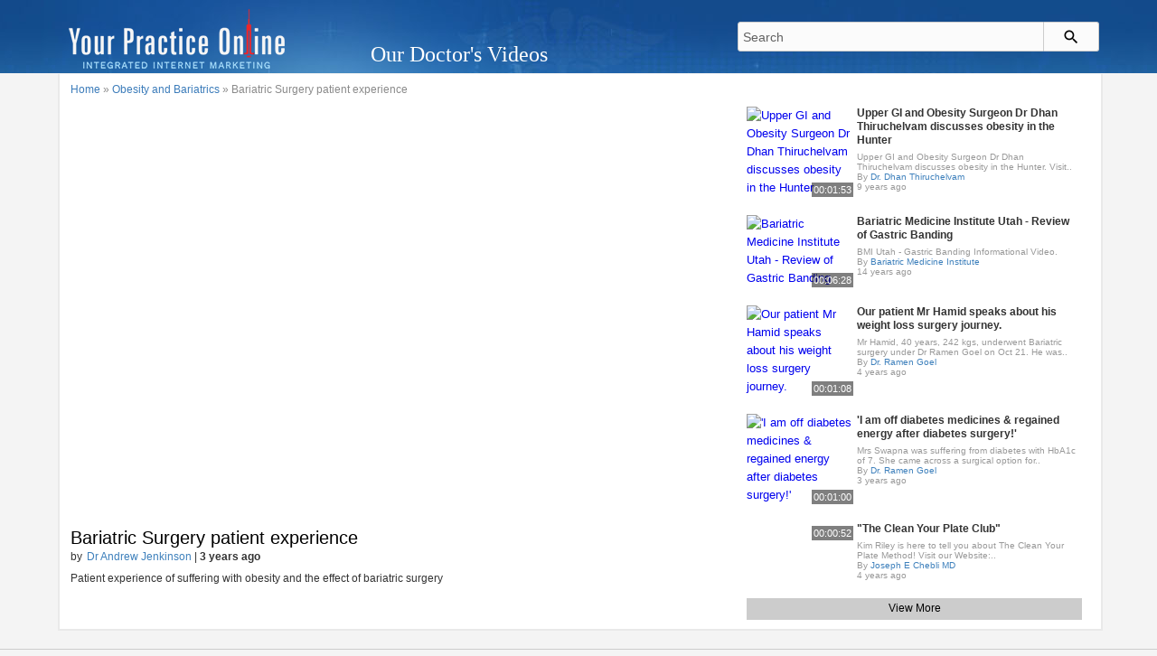

--- FILE ---
content_type: text/html
request_url: https://www.ypomedia.com/bariatric-surgery-patient-experience-30019/
body_size: 11000
content:
<!doctype html>
<html>

<head>
<meta charset="utf-8">
<title>Bariatric Surgery patient experience - Your Practice Online Media</title>
<meta name="title" content="Bariatric Surgery patient experience">
<meta name="keywords" content="empty">
<meta name="description" content="Patient experience of suffering with obesity and the effect of bariatric surgery">
<meta name="SKYPE_TOOLBAR" content="SKYPE_TOOLBAR_PARSER_COMPATIBLE" />
<meta name="viewport" content="width=device-width, initial-scale=1, minimum-scale=1, maximum-scale=1, user-scalable=1" />
<link href="https://www.ypomedia.com/site-css/style.1626691222.css" rel="stylesheet" type="text/css">
<link rel="SHORTCUT ICON" href="https://www.ypomedia.com/images/favicon.ico" type="image/x-icon" />
<script src="https://www.ypomedia.com/site-js/jquery1-10-1.js" type="text/jscript"></script>
<script type="text/javascript" src="https://www.ypomedia.com/site-js/jquery.flexisel.js"></script>
<script src="https://www.ypomedia.com/site-js/html5shiv.js" type="text/javascript"></script>
<link rel="stylesheet" href="//code.jquery.com/ui/1.11.2/themes/smoothness/jquery-ui.css">
<script src="//code.jquery.com/ui/1.11.2/jquery-ui.js"></script>
<script src="https://www.ypomedia.com/site-js/genfunction.js" type="text/jscript"></script>

<script>
  (function(i,s,o,g,r,a,m){i['GoogleAnalyticsObject']=r;i[r]=i[r]||function(){
  (i[r].q=i[r].q||[]).push(arguments)},i[r].l=1*new Date();a=s.createElement(o),
  m=s.getElementsByTagName(o)[0];a.async=1;a.src=g;m.parentNode.insertBefore(a,m)
  })(window,document,'script','//www.google-analytics.com/analytics.js','ga');

  ga('create', 'UA-75244767-1', 'auto');
  ga('send', 'pageview');

</script>
<!-- Google tag (gtag.js) -->
<script async src="https://www.googletagmanager.com/gtag/js?id=G-Q688XZ7NXP"></script>
<script>
  window.dataLayer = window.dataLayer || [];
  function gtag(){dataLayer.push(arguments);}
  gtag('js', new Date());

  gtag('config', 'G-Q688XZ7NXP');
</script>
<style>
  .video-container {
  float:left;
  width:95%;

    position: relative;
    padding-bottom: 56.25%;
    padding-top: 30px; height: 0; overflow: hidden;
}
.video-container iframe,
.video-container object,
.video-container embed {
    position: absolute;
    top: 0;
    left: 0;
    width: 100%;
    height: 100%;
}

  </style>

</head>


<body>

<!-- Header Starts -->
<!-- Header Starts -->
<header>
	<div class="logo">
		<a href="https://www.ypomedia.com/"><img src="/images/your-practice-online-logo.png" alt="Your Practice Online"></a>
	</div>
	<div class="caption">
		<h2><a href="https://www.ypomedia.com/">Our Doctor's Videos</a></h2>
	</div>
	<div class="search-bar">
	<form action="https://www.ypomedia.com/search/" name="searchFrm1" id="searchFrm1" method="get">
		<input type="text" class="ui-autocomplete-input search-box" name="searching"  id="searching" onblur="if(this.value=='')this.value='Search'" onfocus="if(this.value=='Search')this.value=''" value="Search" autocomplete="off">
		<input type="button" name="gotosearch" value="" id="gotosearch">
	</form>
	</div>
</header>
<!-- Header Ends -->
<!-- Header Ends -->


<!-- Section Starts -->
<section>
	<div class="bread-crump video-bread-crump"><a href="https://www.ypomedia.com/">Home</a> &raquo; <a href="https://www.ypomedia.com/specialties/obesity-bariatrics">Obesity and Bariatrics</a> &raquo;     Bariatric Surgery patient experience </div>
	<div class="video-page">
	<div class="video-container">
    		<iframe width="560" height="315" src="https://www.youtube.com/embed/sJiZysVELLI" title="YouTube video player" frameborder="0" allow="accelerometer; autoplay; clipboard-write; encrypted-media; gyroscope; picture-in-picture; web-share" allowfullscreen></iframe>
        </div>
	<br clear="both" />
	<div class="video-page-content">
			<h1 itemprop="name">Bariatric Surgery patient experience</h1>
												<p class="uploaded-by"><span>by</span>
			<a href="https://www.ypomedia.com/profile/dr-andrew-jenkinson-2462/" target="_blank">Dr Andrew Jenkinson</a> | <strong>3 years ago</strong></p>
			<p itemprop="description">Patient experience of suffering with obesity and the effect of bariatric surgery</p>
        </div>
	
	</div>	
	

	<div class="video-list">
		
				<div class="video-cat">
		<div class="vi-img">
			 
			<a href="https://www.ypomedia.com/upper-gi-obesity-surgeon-dr-dhan-thiruchelvam-discusses-obesity-in-hunter-37945/">              		
			<img title="Upper GI and Obesity Surgeon Dr Dhan Thiruchelvam discusses obesity in the Hunter" alt="Upper GI and Obesity Surgeon Dr Dhan Thiruchelvam discusses obesity in the Hunter" src="https://profiles.ypo.pw/photos/videos/thumbnails_videos/1745905249.jpg">
			<span class="time-frame">00:01:53</span>
			</a>

		</div>
		<div class="video-desc">
			<h4> <a href="https://www.ypomedia.com/upper-gi-obesity-surgeon-dr-dhan-thiruchelvam-discusses-obesity-in-hunter-37945/" >Upper GI and Obesity Surgeon Dr Dhan Thiruchelvam discusses obesity in the Hunter</a> </h4>
			
			<p>
			   Upper GI and Obesity Surgeon Dr Dhan Thiruchelvam discusses obesity in the Hunter.

Visit.. <br /> 
			   By <a href="https://www.ypomedia.com/profile/dr-dhan-thiruchelvam-10486/">Dr. Dhan Thiruchelvam</a><br />
			   9 years ago
			</p>
		</div>
		</div>
				<div class="video-cat">
		<div class="vi-img">
			 
			<a href="https://www.ypomedia.com/bariatric-medicine-institute-utah-review-of-gastric-banding-37557/">              		
			<img title="Bariatric Medicine Institute Utah - Review of Gastric Banding" alt="Bariatric Medicine Institute Utah - Review of Gastric Banding" src="https://profiles.ypo.pw/photos/videos/thumbnails_videos/1743064102.jpg">
			<span class="time-frame">00:06:28</span>
			</a>

		</div>
		<div class="video-desc">
			<h4> <a href="https://www.ypomedia.com/bariatric-medicine-institute-utah-review-of-gastric-banding-37557/" >Bariatric Medicine Institute Utah - Review of Gastric Banding</a> </h4>
			
			<p>
			   BMI Utah - Gastric Banding Informational Video. <br /> 
			   By <a href="https://www.ypomedia.com/profile/bariatric-medicine-institute-10413/">Bariatric Medicine Institute</a><br />
			   14 years ago
			</p>
		</div>
		</div>
				<div class="video-cat">
		<div class="vi-img">
			 
			<a href="https://www.ypomedia.com/our-patient-mr-hamid-speaks-about-his-weight-loss-surgery-journey--27663/">              		
			<img title="Our patient Mr Hamid speaks about his weight loss surgery journey." alt="Our patient Mr Hamid speaks about his weight loss surgery journey." src="https://profiles.ypo.pw/photos/videos/thumbnails_videos/1662965217.jpg">
			<span class="time-frame">00:01:08</span>
			</a>

		</div>
		<div class="video-desc">
			<h4> <a href="https://www.ypomedia.com/our-patient-mr-hamid-speaks-about-his-weight-loss-surgery-journey--27663/" >Our patient Mr Hamid speaks about his weight loss surgery journey.</a> </h4>
			
			<p>
			   Mr Hamid, 40 years, 242 kgs, underwent Bariatric surgery under Dr Ramen Goel on Oct 21.

He was.. <br /> 
			   By <a href="https://www.ypomedia.com/profile/dr-ramen-goel-9944/">Dr. Ramen Goel</a><br />
			   4 years ago
			</p>
		</div>
		</div>
				<div class="video-cat">
		<div class="vi-img">
			 
			<a href="https://www.ypomedia.com/-i-am-off-diabetes-medicines-regained-energy-after-diabetes-surgery!--29792/">              		
			<img title="'I am off diabetes medicines & regained energy after diabetes surgery!'" alt="'I am off diabetes medicines & regained energy after diabetes surgery!'" src="https://profiles.ypo.pw/photos/videos/thumbnails_videos/1682592989.jpg">
			<span class="time-frame">00:01:00</span>
			</a>

		</div>
		<div class="video-desc">
			<h4> <a href="https://www.ypomedia.com/-i-am-off-diabetes-medicines-regained-energy-after-diabetes-surgery!--29792/" >'I am off diabetes medicines & regained energy after diabetes surgery!'</a> </h4>
			
			<p>
			   Mrs Swapna was suffering from diabetes with HbA1c of 7. She came across a surgical option for.. <br /> 
			   By <a href="https://www.ypomedia.com/profile/dr-ramen-goel-9944/">Dr. Ramen Goel</a><br />
			   3 years ago
			</p>
		</div>
		</div>
				<div class="video-cat">
		<div class="vi-img">
			 
			<a href="https://www.ypomedia.com/the-clean-your-plate-club-37070/">              		
			<img title=""The Clean Your Plate Club"" alt=""The Clean Your Plate Club"" src="https://profiles.ypo.pw/photos/videos/thumbnails_videos/1740466723.jpg">
			<span class="time-frame">00:00:52</span>
			</a>

		</div>
		<div class="video-desc">
			<h4> <a href="https://www.ypomedia.com/the-clean-your-plate-club-37070/" >"The Clean Your Plate Club"</a> </h4>
			
			<p>
			   Kim Riley is here to tell you about The Clean Your Plate Method!

Visit our Website:.. <br /> 
			   By <a href="https://www.ypomedia.com/profile/joseph-e-chebli-md-1519/">Joseph E Chebli MD</a><br />
			   4 years ago
			</p>
		</div>
		</div>
			
		<a class="view-more" href="https://www.ypomedia.com/specialties/obesity-bariatrics">View More</a>
	</div>
	
</section>
<!-- Section Ends -->

<!-- Footer Starts -->
<!-- Footer Starts -->

<!-- Footer Ends -->
<footer>
    <div class="footer">
        <div class="footer-left"><div class="copyright">
        <p>&copy; 2026 <span><a href="https://www.yourpracticeonline.net" target="_blank">Your Practice Online</a></span></p>
       
        
        </div>
        
         <div class="quick-links">
         <p>Quick Links:</p>&nbsp; 
        <a target="_blank" href="https://www.ypodoctors.com/">YPO Physicians Directory</a> &nbsp;|&nbsp; 
<a target="_blank" href="https://www.orthosports.info/">YPO Orthopaedic Surgeon Directory</a>
         </div>
         
		</div>
        
       <div class="footer-right"> <div class="social_links">
			<p>Follow us</p>
			<ul>
				<li class="lk"><a href="https://www.linkedin.com/company/293969" target="_blank">Linked In</a></li>
				<li class="tw"><a href="https://twitter.com/YPOWebMarketing" target="_blank">Twitter</a></li>
				<li class="fb"><a href="https://www.facebook.com/YPOWebMarketing" target="_blank">Facebook</a></li>
				<!--<li class="gp"><a href="https://plus.google.com/u/0/110929510192017770243/" rel="publisher" 
target="_blank">GooglePlus</a></li>-->
				<li class="yt"><a href="https://www.youtube.com/user/yourpracticeonline" target="_blank">YouTube</a></li>
			</ul>
		
        </div>   
        <div class="footer-links">
        <a href="/">Home</a>   |   <a target="_blank" 
href="https://www.yourpracticeonline.net/about.html">About Us</a>   |   <a target="_blank" 
href="https://www.yourpracticeonline.net/showcase.html">Showcase</a>   |   <a target="_blank" 
href="https://www.yourpracticeonline.net/marketing.html">Services</a>   |   <a href="/disclaimer/">Privacy Policy &amp; Disclaimer</a>   |   <a 
target="_blank" href="https://www.yourpracticeonline.net/contact/">Contact Us</a>
        </div>     
</div>
    </div>
</footer>	
	
<!-- Footer Ends -->
</body>
</html>


--- FILE ---
content_type: text/css
request_url: https://www.ypomedia.com/site-css/style.1626691222.css
body_size: 22131
content:
@charset "utf-8";
/* CSS Document */

body, h1, h2, h3, h4, h5, h6, p, ul, ol, li {
	margin: 0px;
	padding: 0px;
}
body {
	font-family: Verdana, Geneva, sans-serif;
	font-size: 13px;
	line-height: 20px;
	color: #000000;
	background: #f4f4f4;
	padding: 55px 0 0;
}
h1 {
}
h4 {
}
a {
	text-decoration: none;
	outline: none;
}
p {
	margin: 18px 0;
	text-align: justify;
}
li {
	list-style-type: none;
}
.vi-img img{
    width: 100%;
}
.main-list-thumb img{
    width: 100%;
}
img, iframe {
	border: none;
	vertical-align: middle;
	/*max-width: 100%;
	width: 100%;*/
	height: auto;
}
header, section, .dummy_block, footer {
	width: 90%;
	padding: 0 5%;
	float: left;
	clear: both;
}
.clear {
	clear: both;
}
.slicknav_menu {
	display: none;
}
/********************************* Header Styles Starts ***********************************/

header {
	background: url("/site-images/common-header-bg.jpg") center top repeat-x;
	padding: 9px 5% 4px;
	position: fixed;
	left: 0;
	top: 0;
	z-index: 101;
	border-bottom: 1px solid #f4f4f4;
}
.logo {
	float: left;
	width: 210px;
}
.caption {
	position: absolute;
	left: 32%;
	top: 34px;
	width: 240px;
}
.search-bar {
	float: right;
	margin: 15px 0 0;
	position: relative;
	width: 400px;
}
.search-bar .search-box, .ui-autocomplete-input {
	float: left;
	width: 83%;
	background: #fbfbfb;
	border: 1px solid #ccc;
	color: #616161;
	height: 31px;
	padding: 0 0 0 5px;
	font: 14px Arial, Helvetica, sans-serif;
	transition: ease 0.5s all 0s;
	border-radius: 3px 0 0 3px;
}
.search-bar input[type="button"] {
	height: 33px;
	width: 61px;
	background: url(/site-images/search-icon2.png) center #fbfbfb no-repeat;
	right: 0;
	cursor: pointer;
	border: 1px solid #ccc;
	border-left: 0;
	transition: ease 0.5s all 0s;
	border-radius: 0 3px 3px 0;
}
.search-bar .search-box:focus, .search-bar .search-box:hover, .search-bar input[type="button"]:hover {
	box-shadow: inset 0 0 3px #666;
}
.ui-widget-content {
	width: 400px !important;
	position: fixed !important;
}
.ui-menu-item {
	font: 11px Verdana, Geneva, sans-serif;
	border-bottom: 1px dotted #ccc;
}
.ui-menu-item:hover {
	border-bottom: 1px dotted #ccc;
	padding: 3px 1em 3px 0.4em;
}
/********************************* Header Styles Ends ***********************************/


/********************************* Section Styles Starts ***********************************/

section {
	margin: 20px 5%;
	padding: 0;
	border: 2px solid #e9e9e9;
	background: #fff;
}
article {
	width: 78%;
	float: right;
	padding: 15px 1% 0 1%;
}
.crawler-images {
	float: left;
	width: 100%;
	background: #ecf1fa;
	border: 1px solid #c7d8f6;
	margin: 0 0 30px;
}
.crawler {
	width: 90%;
	margin: 0 auto;
}
.crawler li {
	width: 157px !important;
	padding: 0 3px;
	float: left;
	margin: 0 26px;
}
.crawler li a {
	font: 12px Verdana, Geneva, sans-serif;
	display: block;
	text-align: center;
}
.crawler li a.image {
	position: relative;
}
.crawler li a.image .timeframe {
	right: 7px;
}
.crawler li a.img-text {
	padding: 4px 0;
	color: #5b6069;
	text-align: center;
}
#flexiselDemo3 {
	display: none;
}
.nbs-flexisel-container {
	position: relative;
	max-width: 92%;
*overflow:hidden;
	margin: 15px auto 5px;
	padding: 0 4%;
}
.nbs-flexisel-ul {
	position: relative;
	width: 9999px;
	overflow: hidden;
}
.nbs-flexisel-inner {
	overflow: hidden;
	width: 100%;
	margin: 0 auto;
}
.nbs-flexisel-item {
	float: left;
	position: relative;
}
.nbs-flexisel-item img {
	max-width: 100%;
	cursor: pointer;
	position: relative;
}
/*** Navigation ***/

.nbs-flexisel-nav-left, .nbs-flexisel-nav-right {
	width: 22px;
	height: 56px;
	position: absolute;
	cursor: pointer;
	z-index: 100;
}
.nbs-flexisel-nav-left {
	left: 13px;
	background: #ecf1fa url(/site-images/left-arrow.jpg) right center no-repeat;
	top: 36px !important;
}
.nbs-flexisel-nav-right {
	right: 12px;
	background: #ecf1fa url(/site-images/right-arrow.jpg) right center no-repeat;
	top: 36px !important;
}
article h1 {
	font: 20px Arial, Helvetica, sans-serif;
	color: #404040;
}
article h1.ortho-spec-name{
	float:left;
}
.main-list {
	float: left;
	width: 101%;
	margin: 0 0 10px 0;
}
.main-list li {
	width: 175px;
	float: left;
	margin: 5px 10px 25px 0;
	height: 155px;
	font: 9px Verdana, Geneva, sans-serif;
}
.inner-main-list li {
	width: 175px;
}
.main-list li a {
	text-align: left;
	color: #3e80bc;
	font: 11px Verdana, Geneva, sans-serif;
	line-height: 15px;
}
.main-list li a.main-list-thumb, .main-list li a.specility-thumb {
	display: block;
	position: relative;
}
.main-list li a.video-title {
	font: bold 11px/15px Verdana, Geneva, sans-serif;
	display: block;
	min-height: 30px;
}
.main-list li a:hover {
	color: #000;
}
/*.main-list li a:hover{ color:#059ed5; border-color:#6EA2DE; box-shadow:0 0 8px #6EA2DE;}
.main-list li a span{ display:block; background:#f6f6f6; padding:8px 0;}*/
.main-list li a.specility-thumb {
	display: block;
	position: relative;
	margin: 0 0 5px;
}
.main-list li.physical-therapy a, .main-list li.non-surgical a {
	padding: 90px 0 0;
}
.speciality-list {
	float: left;
	width: 100%;
	margin: 0;
}
.speciality-list li {
	width: 178px;
	float: left;
	margin: 5px;
	height: 160px;
}
.speciality-list li a {
	text-align: center;
	display: block;
	font: 12px Verdana, Geneva, sans-serif;
	color: #000000;
	border: 1px solid #ccc;
}
.speciality-list li a:hover {
	color: #059ed5;
}
.speciality-list li a span {
	display: block;
	background: #f6f6f6;
	padding: 8px;
	min-height: 32px;
}
.caption a {
	float: left;
	color: white;
	font: normal 24px/28px verdana;
	margin-top: 12px;
}
.caption a:hover {
	color: #d8d8d8;
}
/*********** Aside Style Starts *******************/

aside {
	width: 20%;
	float: left;
	background: url(/site-images/images/aside-bg1.jpg) -2px 0 repeat-y;
	padding: 15px 0 0;
	background-size: 100% auto;
}
aside h3 {
	font: 20px Arial, Helvetica, sans-serif;
	color: #404040;
	padding: 0 0 0 10%;
}
.specilities-list {
	float: left;
	width: 88%;
	padding: 0 0 0 10%;
	margin: 5px 0 10px 0;
}
.specilities-list li a:hover {
	color: #059ed5;
}

.specilities-list {
	float: left;
	border-top: 1px solid #ebebeb;
}
.specilities-list li {
	float: left;
	width: 90%;
	padding: 10px 0;
	border-bottom: 1px solid #ebebeb;
}
.specilities-list li a {
	font: 13px Verdana, Geneva, sans-serif;
	color: #404040;
	transition: ease 0.5s all 0s;
	padding: 0 0 0 15px;
	background: url(/site-images/sort-arrow.png) 0 6px no-repeat;
	float: left;
}
.specilities-list li a:hover {
	color: #059ed5;
}
/********************************* Section Styles Ends ***********************************/


/********************************* Specility List Pages ********************************/

/*.list-by-speciality{ float:left; width:100%; margin:20px 0;}
.list-by-speciality li{ width:17%; float:left; margin:8px 1% 15px;}
.list-by-speciality li img{ border:1px solid #828282;}
.list-by-speciality li img:hover{ border:1px solid #000;}
.list-by-speciality span{ position:absolute; right:1px; bottom:2px; background:#000000; color:#fff; opacity:0.6; font:bold 11px Arial, Helvetica, sans-serif; padding:0 2px;}
.list-by-speciality li a{ color:#167ac6; font:bold 13px/20px Arial, Helvetica, sans-serif;}
.list-by-speciality li a.specility-thumb{ display:block; position:relative; margin:0 0 5px;}
.list-by-speciality li a:hover, .list-by-speciality li .posted-by a:hover{ text-decoration:underline; color:#167ac6;}*/



/********************************* Videos Page  ******************************************/

.bread-crump {
	color: #8a8a8a;
	font: 12px Verdana, Geneva, sans-serif;
	margin: 5px 0 10px 0;
}
.video-bread-crump {
	margin: 15px 0 12px 12px;
}
.bread-crump a {
	color: #3c7cba;
	font: 12px Verdana, Geneva, sans-serif;
}
.bread-crump a:hover {
	text-decoration: underline;
}
.video-page {
	float: left;
	margin: 0 0 0 1%;
	width: 65%;
}
.video-container {
	height: 100%;
	overflow: hidden;
	margin: 0 0 15px;
	position: relative;
}
.video-page-content {
	padding: 0 0 0 0;
	width: 98%;
}
.video-page-content h1 {
	color: #000;
	font: 20px Arial, Helvetica, sans-serif;
}
.video-page p {
	color: #333;
	font: 12px Verdana, Geneva, sans-serif;
	margin: 5px 0;
}
.video-page span {
	font: 12px Verdana, Geneva, sans-serif;
	margin: 0 5px 0 0;
	float: left;
}
.video-page a {
	color: #3e80bc;
	font: 12px Verdana, Geneva, sans-serif;
	margin: 5px 0;
}
.video-page-content p.uploaded-by {
	margin: 2px 0 10px;
}
.video-page-content p.uploaded-time {
	color: #666;
	font-size: 12px;
	margin: 2px 0 10px;
}
.video-list {
	float: right;
	width: 34%;
}
.video-cat {
	clear: both;
	float: left;
	margin: 0 0 20px;
	width: 100%;
}
.vi-img {
	float: left;
	margin: 0 1% 0 0;
	width: 30%;
	position: relative;
}
.vi-img .time-frame {
	position: absolute;
	right: 0;
	bottom: 0;
	background: url(/site-images/timeframe-bg.png) 0 0 repeat;
	color: #fff;
	font: 11px Verdana, Geneva, sans-serif;
	padding: 2px;
}
.vi-img:hover {
	box-shadow: 0 0 3px #000;
}
.video-desc {
	float: left;
	width: 62%;
}
.video-desc h4 a {
	color: #333;
	font: bold 12px/15px Verdana, Geneva, sans-serif;
	float: left;
}
.video-desc h4 a:hover {
	color: #1b7fcc;
}
.video-desc p {
	color: #999;
	font: 10px Verdana, Geneva, sans-serif;
	margin: 5px 0 0;
	clear: both;
	float: left;
	text-align:left;
}
.video-desc a{
	color:#3e80bc;
}
.video-desc a:hover{
	color:#000000;
}
.view-more {
	background: none repeat scroll 0 0 #ccc;
	border: 1px solid #ccc;
	clear: both;
	color: #000;
	float: left;
	font: normal 12px Verdana, Geneva, sans-serif;
	margin: 0 0 10px 0;
	padding: 3px 8px 5px;
	text-align: center;
	width: 90%;
}
.view-more:hover {
	border: 1px solid #999;
	box-shadow: inset 0 0 3px #000;
}
.copyright {
	text-align: center;
	margin: 0 0 10px;
	font: 12px Verdana, Geneva, sans-serif;
}
.copyright a{ color:#3e80bc; }
.copyright a:hover{ color:#000000; }

.copyright img {
	margin: -4px 0 0 2px;
}
/** New Styles **/
.home-container {
	width: 98%;
	float: left;
}
.home-container .main-list li {
	width: 15.0%;
	line-height: 15px;
}
.home-container .crawler li {
	width: 210px !important;
	margin: 0 28px;
}
.cat-head {
  border-top: 1px solid #ccc;
  float: left;
  padding: 10px 0 0;
  width: 100%;
}
.cat-head h2, .cat-head h2 a {
	float: left;
	font: bold 16px/25px Arial, Helvetica, sans-serif;
	color:#000000;
}
.cat-head h2 a:hover{ color:#1a569e; }
.view-all-link {
	float: right;
	margin: 4px 0 0;
	background: #1A569E;
}
.view-all-link a {
	color: #fff;
	font: 12px/15px Verdana, Geneva, sans-serif;
	padding: 3px 8px;
	float: left;
	border-radius: 2px;
}
.view-all-link a:hover {
	background: #387CB9;
}
.profile-container {
	background: none repeat scroll 0 0 #ecf1fa;
	border: 1px solid #c7d8f6;
	float: left;
	margin: 0 0 30px;
	width: 97%;
	padding: 15px;
}
.profile-details-container {
	float: left;
	width: 100%;
}
.profile-image {
	float: left;
	padding: 5px;
	border: 1px solid #ccc;
	width: 130px;
}
.profile-image img {
	width: 100%;
}
.profile-content {
	float: left;
	margin: 0 15px;
	width: 80%;
}
.profile-content-left{
	float:left;
}
.profile-content h3 {
	color: #3E80BC;
	font: 20px Arial, Helvetica, sans-serif;
}
.profile-container p {
	margin: 0;
	float: none;
	clear: both;
	text-align: left;
	font: 12px Verdana, Geneva, sans-serif;
}
.profile-content .speciality {
	font: bold 13px Verdana, Geneva, sans-serif;
}
.profile-content .phone-no, .profile-content .fax-no {
	float: left;
	margin: 5px 5px 5px 0;
	clear: none;
	line-height: 22px;
}
.profile-options {
	float: right;
	text-align: right;
}
.profile-options p {
	margin: 0 0 10px 0;
}
.profile-options a {
	font: 13px/17px Verdana, Geneva, sans-serif, Arial, Helvetica, sans-serif;
	padding: 7px 7px 7px 32px;
	background: #3C7CBA;
	color: #fff;
	display: block;
	border-radius: 4px;
}
.profile-options .view-profile-link a {
	background: url(/site-images/view-profile-icon.png) 5px center no-repeat #3C7CBA;
}
.profile-options .profile-online-appoint a {
	background: url(/site-images/onine-appoint-icon.png) 5px center no-repeat #3C7CBA;
}
.profile-options .view-profile-link a:hover {
	background: url(/site-images/view-profile-icon.png) 5px center no-repeat #195695;
}
.profile-options .profile-online-appoint a:hover {
	background: url(/site-images/onine-appoint-icon.png) 5px center no-repeat #195695;
}
.video-navigation {
	width: 100%;
	float: left;
	margin: 0 0 10px;
	background: #3c7cba;
	border: 1px solid #165090;
}
.video-navigation li {
	float: left;
	border-right: 1px dotted #195695;
}
.video-navigation li a {
	float: left;
	padding: 7px 20px;
	color: #fff;
	position: relative;
	z-index: 2;
	font-size: 13px;
}
nav {
	position: relative;
}
#magic-line {
	position: absolute;
	top: 0;
	left: 0;
	width: 100px;
	height: 100%;
	background: #134A8B;
	list-style-type: none;
	z-index: 1;
}
.spec-navigation {
	margin: 5px 0 20px;
}
.spec-navigation li {
	width: 19.87%;
	border-bottom: 1px dotted #195695;
}
.spec-navigation li a {
	display: block;
	float: none;
}
.spec-navigation li a:hover, .video-navigation li.menu-active a {
	background: #134A8B;
}
/** Video Thumbnail Styles **/
.main-list li {
	position: relative;
}
.timeframe {
	position: absolute;
	bottom: 0;
	right: 1px;
	color: #fff;
	background: url(/site-images/timeframe-bg.png) 0 0 repeat;
	padding: 2px 3px;
	font: 12px Arial, Helvetica, sans-serif;
}
.main-list li span.uploaded-time {
	font: 9px Verdana, Geneva, sans-serif;
	color: #777;
}
/** Pagination Styles **/
.page-nav {
	font: 12px Verdana, Geneva, sans-serif;
	color: #000000;
	float: left;
	clear: both;
	width: 100%;
	padding: 5px 0;
	text-align: center;
	margin: 0 0 10px;
}
.page-nav a {
	color: #000000;
	text-decoration: underline;
}
.page-nav a:hover {
	color: #3e80bc;
}
/** Footer Styles Starts **/
footer {
	border-top: 1px solid #cccccc;
}
.footer-left{ float:left; width:50%; }
.footer-right{ float:right; width:50%; }
.copyright {
	width: 505px;
	float: left;
	margin: 10px 0;
}
.copyright span {
	color: #3e80bc;
	font-weight: bold;
}
.copyright p {
	float: left;
	margin: 5px 7px 5px 0;
	font: normal 11px/20px Verdana, Geneva, sans-serif;
}
.ypo-logo {
	float: left;
}
.footer-links {
	float: right;
	margin: 8px 5px 18px 0;
}
.footer-links, .footer-links a {
	font: normal 11px/20px Verdana, Geneva, sans-serif;
	color: #666666;
}
.footer-links a:hover {
	color: #3e80bc;
}
.quick-links {
	float: left;
	margin: 0 0 10px;
	color: #666666;
}
.quick-links p {
	font: bold 11px/20px Verdana, Geneva, sans-serif;
	float: left;
	color: #666666;
	margin: 0px;
}
.quick-links a {
	font: normal 11px/20px Verdana, Geneva, sans-serif;
	color: #666666;
}
.quick-links a:hover {
	color: #3e80bc;
}
.social_links {
	width: 270px;
	float: right;
	margin: 10px 0 0;
}
.social_links p {
	float: left;
	margin: 0 10px 0 0;
	font: 18px/32px Verdana, Geneva, sans-serif;
	color: #666666;
}
.social_links li {
	display: inline;
}
.social_links li a {
	height: 30px;
	width: 30px;
	display: block;
	float: left;
	text-indent: -9999px;
	margin: 0 5px 0 0;
	opacity: 0.5;
}
.social_links li a:hover {
	opacity: 1;
}
.social_links .lk a {
	background: url(/site-images/social_icons.png)0 0 no-repeat;
}
.social_links .tw a {
	background: url(/site-images/social_icons.png) -101px 0 no-repeat;
}
.social_links .fb a {
	background: url(/site-images/social_icons.png) -67px 0 no-repeat;
}
.social_links .gp a {
	background: url(/site-images/social_icons.png) -33px 0 no-repeat;
}
.social_links .yt a {
	background: url(/site-images/social_icons.png) -135px 0 no-repeat;
	margin: 0;
}
/* profile chgs */
.profile-content .url-domain{
	clear:both;
	float:left;
	margin: 5px 5px 5px 0;
}
.profile-content .url-domain a{
	color:#000000;	
}
.profile-content .url-domain a:hover{
	color:#3e80bc;	
}
/** Footer Ends Here **/
.ui-widget-content{ z-index:102 !important; }
.ui-menu .ui-menu-item:hover{ border: none; border-bottom: 1px dotted #ccc; padding: 3px 1em 3px 0.4em !important; }

.disclaimer-content a{ color:#3e80bc; text-decoration:underline; }
.disclaimer-content a:hover{ color:#000000; }
.disclaimer-content h1{ margin:0 0 15px; }
.disclaimer-content h3{ font:bold 14px Verdana, Geneva, sans-serif; color:#3e80bc; }
.disclaimer-content p{ margin:0 0 18px 0; }

/**  Sub Specialities Link Styles  **/
.sub-spec-link{ display:none; float:right; margin:0 5px 10px 0; }
.sub-spec-link a{ width:32px; height:32px; display:block; background:url(/site-images/sub-spec-link-bg.png) 0 0 no-repeat; }


@media screen and (max-width:1100px) {
body {
	padding: 92px 0 0;
}
.search-bar {
	clear: both;
	margin: 7px 0 0;
}
header {
	width: 98%;
	margin: 0;
	border: 0;
	padding: 0px 1%;
}
.spec-navigation li {
	width: 33.1%;
}
.caption {
	float: right;
	position: relative;
	top: 0;
	width: 240px;
	left: auto;
}
.profile-content {
  width: 79%;
}

}
 @media screen and (max-width:1073px) {
section, .dummy_block, footer {
	width: 98%;
	padding: 0 1%;
	margin: 0;
	border: 0;
}
aside {
	width: 30%;
}
article {
	width: 68%;
}
.crawler li {
	margin: 0 23px;
}
.main-list li {
	width: 31%;
}
.list-by-speciality li {
	width: 30%;
}
.video-page {
	width: 60%;
}
.video-list {
	width: 38%;
}
.video-desc p {
	text-align: left;
}
.profile-container {
	width: 96%;
}
.home-container .main-list li {
	width: 18.8%;
}
.nbs-flexisel-nav-right {
	right: 0;
}
.nbs-flexisel-nav-left {
	left: 0;
}
.home-container .crawler li {
	margin: 0 60px;
	width: 208px !important;
}
}
 @media screen and (max-width:1023px) {
.crawler li {
	margin: 0 36px;
}
.footer-right{ text-align:right; }
.social_links li a{ text-align:left; }
.profile-content {
  width: 75%;
}
.profile-content-left {
  float: left;
  width: 68%;
}
}
 @media screen and (max-width:870px) {
.home-container .main-list li {
	width: 29%;
}
}
 @media screen and (max-width:799px) {
.main-list li {
	width: 47%;
}
.main-list li.physical-therapy a, .main-list li.non-surgical a {
	padding: 107px 0 0;
}
.video-desc h4 a {
	font-size: 12px;
}
.video-desc p {
	margin: 0;
}
}
 @media screen and (max-width:767px) {
.search-bar {
	width: 300px;
}
article {
	width: 61%;
}
.nbs-flexisel-inner {
	width: 74%;
}
.crawler li {
	margin: 0 183px;
}
.main-list li.physical-therapy a, .main-list li.non-surgical a {
	padding: 90px 0 0;
}
aside {
	width: 37%;
}
.list-by-speciality li {
	width: 47%;
}
.video-page {
	width: 98%;
}
.video-list {
	width: 90%;
}
.profile-container {
	width: 94%;
}
.profile-details-container {
	width: 100%;
}
.profile-options {
	float: left;
	margin: 10px 0 0;
	width: 100%;
}
.profile-options p {
	clear: none;
	float: left;
	margin: 0 10px 10px 0;
}
.home-container .main-list li {
	width: 23.2%;
}
.video-navigation {
	width: 99%;
}
.video-navigation li {
	width: 33.1%;
	border-bottom: 1px dotted #195695;
}
.spec-navigation li {
	border-bottom: 1px dotted #195695;
	width: 49.7%;
}
.video-navigation li a {
	display: block;
	float: none;
}
.video-navigation li a:hover, .menu-active a {
	background: #134A8B;
}
#magic-line {
	display: none;
}
.home-container .crawler li {
	margin: 0 17px;
	width: 170px !important;
}
.search-bar .search-box, .ui-autocomplete-input {
	width: 77%;
}
.footer-left, .footer-right{ width:100%; text-align:center; }
.footer-right{ margin:10px 0 0; }
.copyright{ width:100%; margin:0; }
.copyright p{ float:none; text-align:center; }
.social_links{ float:none; margin:0 auto; }
.quick-links{ width:465px; float:none; margin:0 auto 10px; }
.footer-links{ float:none; clear:both; }

.profile-content {
  width: 70%;
}
.profile-content-left {
  float: left;
  width: 100%;
}
}
 @media screen and (max-width:639px) {
.logo {
	width: 180px;
}
.search-bar {
	width: 270px;
	margin: 5px 0;
}
article {
	width: 98%;
}
.nbs-flexisel-inner {
	width: 100%;
}
.crawler li {
	margin: 0 24px;
}
aside {
	clear: both;
	float: none;
	margin: 0 auto;
	width: 280px;
}
.list-by-speciality li {
	width: 31%;
}
.home-container .main-list li {
	width: 31%;
}
.profile-content {
  margin: 0;
  width: 100%;
}
.search-bar .search-box, .ui-autocomplete-input {
	width: 74%;
}
.caption a {
	font: 20px/28px verdana;
}

header{ position: relative; }
body{ padding:0; }

}
 @media screen and (max-width:479px) {
.logo {
	text-align: center;
	width: 100%;
}
.search-bar {
	clear: both;
	float: none;
	margin: 0 auto;
width:;
}
.search-bar .search-box, .search-bar input[type="button"] {
	margin: 10px 0;
}
.nbs-flexisel-inner {
	width: 72%;
}
.crawler li {
	margin: 0 29px;
}
.list-by-speciality li {
	width: 47%;
}
.video-list {
	width: 95%;
}
.home-container .crawler li {
	margin: 0 4px;
	width: 188px !important;
}
.home-container .main-list li {
	width: 47%;
	height: auto;
	min-height:187px;
}

.video-navigation li {
	width: 49.7%;
}
.profile-image {
	width: 100%;
	text-align: center;
	padding: 0;
	border: none;
}
.profile-image img {
	width: auto;
	padding: 5px;
	border: 1px solid #ccc;
}
.profile-content {
	margin: 0;
	width: 100%;
	text-align: center;
}
.profile-container p {
	text-align: center;
}
.profile-options p.view-profile-link, .profile-options p.profile-online-appoint {
	margin: 0 auto;
	float: none;
	width: 140px;
}
.profile-options p.profile-online-appoint {
	clear: both;
	width: 195px;
}
.profile-options a {
	display: inline;
	float: left;
}
.profile-options p.view-profile-link a {
	margin: 0 0 10px;
}
.profile-container {
	width: 90%;
}
.video-navigation li {
	width: 100%;
}
.profile-content .phone-no, .profile-content .fax-no {
	clear: both;
	float: none;
	margin: 5px auto;
	width: 140px;
}
.caption {
	float: none;
	margin: 0 auto;
	width: 200px;
}
.quick-links{ width:100%; }
.quick-links p{ float:none; text-align:center; }
.main-list li a.main-list-thumb, .main-list li a.specility-thumb{ float:left; }
.main-list li a.video-title{ clear:both; }
.sub-spec-link{ display:block; }
.spec-navigation{ display:none; }
}

@media screen and (max-width:435px) {
.main-list li a.main-list-thumb, .main-list li a.specility-thumb{ float:none; }
}

 @media screen and (max-width:359px) {
.crawler li {
	margin: 0 21px;
}
.main-list li {
	width: 85%;
}
.home-container .main-list li {
	width: 96%;
}
.main-list {
	float: none;
	clear:both;
	margin: 10px auto;
	width: 75%;
}
.main-list li a.main-list-thumb, .main-list li a.specility-thumb{ float:left; }
}


--- FILE ---
content_type: application/javascript
request_url: https://www.ypomedia.com/site-js/genfunction.js
body_size: 240
content:
$(function() {
	$( "#searching" ).autocomplete({
		minLength: 2,
		source: "/ajax-search.php",				
		select: function( event, response ) {
			$(location).attr('href',response.item.url);
			$("#search").val(response.item.label);
		}
	});
});